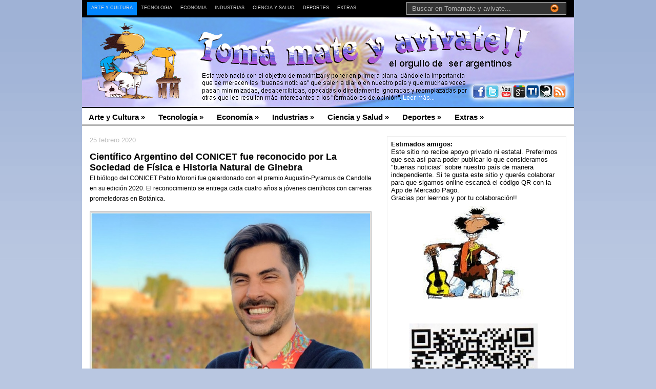

--- FILE ---
content_type: text/html; charset=UTF-8
request_url: http://www.tomamateyavivate.com/premios-argentinos/cientifico-argentino-del-conicet-fue-reconocido-por-la-sociedad-de-fisica-e-historia-natural-de-ginebra/
body_size: 17905
content:
<!DOCTYPE html PUBLIC "-//W3C//DTD XHTML 1.0 Transitional//EN" "http://www.w3.org/TR/xhtml1/DTD/xhtml1-transitional.dtd"><html xmlns="http://www.w3.org/1999/xhtml"><head profile="http://gmpg.org/xfn/11"><meta http-equiv="Content-Type" content="text/html; charset=windows-1252"><title> |  Científico Argentino del CONICET fue reconocido por La Sociedad de Física e Historia Natural de GinebraToma mate y avivate</title><meta http-equiv="Content-Type" content="text/html; charset=UTF-8" /><meta name="robots" content="index, nofollow" /><meta name="description" content="El biólogo del CONICET Pablo Moroni fue galardonado con el premio Augustin-Pyramus de Candolle en su edición 2020. El reconocimiento se entrega cada cuatro años a jóvenes científicos con carreras ..." /><meta name="keywords" content="conicet,investigación en argentina,premios argentinos" /><link rel="stylesheet" type="text/css"  href="http://www.tomamateyavivate.com/wp-content/cache/autoptimize/css/autoptimize_single_943cfe6fb02ad1b16134cef4c425a5fc.css" media="screen" /><link rel="alternate" type="application/rss+xml" title="RSS 2.0" href="http://www.tomamateyavivate.com/feed/" /><link rel="pingback" href="http://www.tomamateyavivate.com/xmlrpc.php" /><meta name='robots' content='max-image-preview:large' /><link rel='dns-prefetch' href='//s7.addthis.com' /><link rel="alternate" type="application/rss+xml" title="Toma mate y avivate &raquo; Comentario Científico Argentino del CONICET fue reconocido por La Sociedad de Física e Historia Natural de Ginebra del feed" href="http://www.tomamateyavivate.com/premios-argentinos/cientifico-argentino-del-conicet-fue-reconocido-por-la-sociedad-de-fisica-e-historia-natural-de-ginebra/feed/" /> <script defer src="[data-uri]"></script> <style type="text/css">img.wp-smiley,
img.emoji {
	display: inline !important;
	border: none !important;
	box-shadow: none !important;
	height: 1em !important;
	width: 1em !important;
	margin: 0 0.07em !important;
	vertical-align: -0.1em !important;
	background: none !important;
	padding: 0 !important;
}</style><link rel='stylesheet' id='wp-block-library-css' href='http://www.tomamateyavivate.com/wp-includes/css/dist/block-library/style.min.css?ver=6.2.8' type='text/css' media='all' /><link rel='stylesheet' id='classic-theme-styles-css' href='http://www.tomamateyavivate.com/wp-includes/css/classic-themes.min.css?ver=6.2.8' type='text/css' media='all' /><style id='global-styles-inline-css' type='text/css'>/*<![CDATA[*/body{--wp--preset--color--black: #000000;--wp--preset--color--cyan-bluish-gray: #abb8c3;--wp--preset--color--white: #ffffff;--wp--preset--color--pale-pink: #f78da7;--wp--preset--color--vivid-red: #cf2e2e;--wp--preset--color--luminous-vivid-orange: #ff6900;--wp--preset--color--luminous-vivid-amber: #fcb900;--wp--preset--color--light-green-cyan: #7bdcb5;--wp--preset--color--vivid-green-cyan: #00d084;--wp--preset--color--pale-cyan-blue: #8ed1fc;--wp--preset--color--vivid-cyan-blue: #0693e3;--wp--preset--color--vivid-purple: #9b51e0;--wp--preset--gradient--vivid-cyan-blue-to-vivid-purple: linear-gradient(135deg,rgba(6,147,227,1) 0%,rgb(155,81,224) 100%);--wp--preset--gradient--light-green-cyan-to-vivid-green-cyan: linear-gradient(135deg,rgb(122,220,180) 0%,rgb(0,208,130) 100%);--wp--preset--gradient--luminous-vivid-amber-to-luminous-vivid-orange: linear-gradient(135deg,rgba(252,185,0,1) 0%,rgba(255,105,0,1) 100%);--wp--preset--gradient--luminous-vivid-orange-to-vivid-red: linear-gradient(135deg,rgba(255,105,0,1) 0%,rgb(207,46,46) 100%);--wp--preset--gradient--very-light-gray-to-cyan-bluish-gray: linear-gradient(135deg,rgb(238,238,238) 0%,rgb(169,184,195) 100%);--wp--preset--gradient--cool-to-warm-spectrum: linear-gradient(135deg,rgb(74,234,220) 0%,rgb(151,120,209) 20%,rgb(207,42,186) 40%,rgb(238,44,130) 60%,rgb(251,105,98) 80%,rgb(254,248,76) 100%);--wp--preset--gradient--blush-light-purple: linear-gradient(135deg,rgb(255,206,236) 0%,rgb(152,150,240) 100%);--wp--preset--gradient--blush-bordeaux: linear-gradient(135deg,rgb(254,205,165) 0%,rgb(254,45,45) 50%,rgb(107,0,62) 100%);--wp--preset--gradient--luminous-dusk: linear-gradient(135deg,rgb(255,203,112) 0%,rgb(199,81,192) 50%,rgb(65,88,208) 100%);--wp--preset--gradient--pale-ocean: linear-gradient(135deg,rgb(255,245,203) 0%,rgb(182,227,212) 50%,rgb(51,167,181) 100%);--wp--preset--gradient--electric-grass: linear-gradient(135deg,rgb(202,248,128) 0%,rgb(113,206,126) 100%);--wp--preset--gradient--midnight: linear-gradient(135deg,rgb(2,3,129) 0%,rgb(40,116,252) 100%);--wp--preset--duotone--dark-grayscale: url('#wp-duotone-dark-grayscale');--wp--preset--duotone--grayscale: url('#wp-duotone-grayscale');--wp--preset--duotone--purple-yellow: url('#wp-duotone-purple-yellow');--wp--preset--duotone--blue-red: url('#wp-duotone-blue-red');--wp--preset--duotone--midnight: url('#wp-duotone-midnight');--wp--preset--duotone--magenta-yellow: url('#wp-duotone-magenta-yellow');--wp--preset--duotone--purple-green: url('#wp-duotone-purple-green');--wp--preset--duotone--blue-orange: url('#wp-duotone-blue-orange');--wp--preset--font-size--small: 13px;--wp--preset--font-size--medium: 20px;--wp--preset--font-size--large: 36px;--wp--preset--font-size--x-large: 42px;--wp--preset--spacing--20: 0.44rem;--wp--preset--spacing--30: 0.67rem;--wp--preset--spacing--40: 1rem;--wp--preset--spacing--50: 1.5rem;--wp--preset--spacing--60: 2.25rem;--wp--preset--spacing--70: 3.38rem;--wp--preset--spacing--80: 5.06rem;--wp--preset--shadow--natural: 6px 6px 9px rgba(0, 0, 0, 0.2);--wp--preset--shadow--deep: 12px 12px 50px rgba(0, 0, 0, 0.4);--wp--preset--shadow--sharp: 6px 6px 0px rgba(0, 0, 0, 0.2);--wp--preset--shadow--outlined: 6px 6px 0px -3px rgba(255, 255, 255, 1), 6px 6px rgba(0, 0, 0, 1);--wp--preset--shadow--crisp: 6px 6px 0px rgba(0, 0, 0, 1);}:where(.is-layout-flex){gap: 0.5em;}body .is-layout-flow > .alignleft{float: left;margin-inline-start: 0;margin-inline-end: 2em;}body .is-layout-flow > .alignright{float: right;margin-inline-start: 2em;margin-inline-end: 0;}body .is-layout-flow > .aligncenter{margin-left: auto !important;margin-right: auto !important;}body .is-layout-constrained > .alignleft{float: left;margin-inline-start: 0;margin-inline-end: 2em;}body .is-layout-constrained > .alignright{float: right;margin-inline-start: 2em;margin-inline-end: 0;}body .is-layout-constrained > .aligncenter{margin-left: auto !important;margin-right: auto !important;}body .is-layout-constrained > :where(:not(.alignleft):not(.alignright):not(.alignfull)){max-width: var(--wp--style--global--content-size);margin-left: auto !important;margin-right: auto !important;}body .is-layout-constrained > .alignwide{max-width: var(--wp--style--global--wide-size);}body .is-layout-flex{display: flex;}body .is-layout-flex{flex-wrap: wrap;align-items: center;}body .is-layout-flex > *{margin: 0;}:where(.wp-block-columns.is-layout-flex){gap: 2em;}.has-black-color{color: var(--wp--preset--color--black) !important;}.has-cyan-bluish-gray-color{color: var(--wp--preset--color--cyan-bluish-gray) !important;}.has-white-color{color: var(--wp--preset--color--white) !important;}.has-pale-pink-color{color: var(--wp--preset--color--pale-pink) !important;}.has-vivid-red-color{color: var(--wp--preset--color--vivid-red) !important;}.has-luminous-vivid-orange-color{color: var(--wp--preset--color--luminous-vivid-orange) !important;}.has-luminous-vivid-amber-color{color: var(--wp--preset--color--luminous-vivid-amber) !important;}.has-light-green-cyan-color{color: var(--wp--preset--color--light-green-cyan) !important;}.has-vivid-green-cyan-color{color: var(--wp--preset--color--vivid-green-cyan) !important;}.has-pale-cyan-blue-color{color: var(--wp--preset--color--pale-cyan-blue) !important;}.has-vivid-cyan-blue-color{color: var(--wp--preset--color--vivid-cyan-blue) !important;}.has-vivid-purple-color{color: var(--wp--preset--color--vivid-purple) !important;}.has-black-background-color{background-color: var(--wp--preset--color--black) !important;}.has-cyan-bluish-gray-background-color{background-color: var(--wp--preset--color--cyan-bluish-gray) !important;}.has-white-background-color{background-color: var(--wp--preset--color--white) !important;}.has-pale-pink-background-color{background-color: var(--wp--preset--color--pale-pink) !important;}.has-vivid-red-background-color{background-color: var(--wp--preset--color--vivid-red) !important;}.has-luminous-vivid-orange-background-color{background-color: var(--wp--preset--color--luminous-vivid-orange) !important;}.has-luminous-vivid-amber-background-color{background-color: var(--wp--preset--color--luminous-vivid-amber) !important;}.has-light-green-cyan-background-color{background-color: var(--wp--preset--color--light-green-cyan) !important;}.has-vivid-green-cyan-background-color{background-color: var(--wp--preset--color--vivid-green-cyan) !important;}.has-pale-cyan-blue-background-color{background-color: var(--wp--preset--color--pale-cyan-blue) !important;}.has-vivid-cyan-blue-background-color{background-color: var(--wp--preset--color--vivid-cyan-blue) !important;}.has-vivid-purple-background-color{background-color: var(--wp--preset--color--vivid-purple) !important;}.has-black-border-color{border-color: var(--wp--preset--color--black) !important;}.has-cyan-bluish-gray-border-color{border-color: var(--wp--preset--color--cyan-bluish-gray) !important;}.has-white-border-color{border-color: var(--wp--preset--color--white) !important;}.has-pale-pink-border-color{border-color: var(--wp--preset--color--pale-pink) !important;}.has-vivid-red-border-color{border-color: var(--wp--preset--color--vivid-red) !important;}.has-luminous-vivid-orange-border-color{border-color: var(--wp--preset--color--luminous-vivid-orange) !important;}.has-luminous-vivid-amber-border-color{border-color: var(--wp--preset--color--luminous-vivid-amber) !important;}.has-light-green-cyan-border-color{border-color: var(--wp--preset--color--light-green-cyan) !important;}.has-vivid-green-cyan-border-color{border-color: var(--wp--preset--color--vivid-green-cyan) !important;}.has-pale-cyan-blue-border-color{border-color: var(--wp--preset--color--pale-cyan-blue) !important;}.has-vivid-cyan-blue-border-color{border-color: var(--wp--preset--color--vivid-cyan-blue) !important;}.has-vivid-purple-border-color{border-color: var(--wp--preset--color--vivid-purple) !important;}.has-vivid-cyan-blue-to-vivid-purple-gradient-background{background: var(--wp--preset--gradient--vivid-cyan-blue-to-vivid-purple) !important;}.has-light-green-cyan-to-vivid-green-cyan-gradient-background{background: var(--wp--preset--gradient--light-green-cyan-to-vivid-green-cyan) !important;}.has-luminous-vivid-amber-to-luminous-vivid-orange-gradient-background{background: var(--wp--preset--gradient--luminous-vivid-amber-to-luminous-vivid-orange) !important;}.has-luminous-vivid-orange-to-vivid-red-gradient-background{background: var(--wp--preset--gradient--luminous-vivid-orange-to-vivid-red) !important;}.has-very-light-gray-to-cyan-bluish-gray-gradient-background{background: var(--wp--preset--gradient--very-light-gray-to-cyan-bluish-gray) !important;}.has-cool-to-warm-spectrum-gradient-background{background: var(--wp--preset--gradient--cool-to-warm-spectrum) !important;}.has-blush-light-purple-gradient-background{background: var(--wp--preset--gradient--blush-light-purple) !important;}.has-blush-bordeaux-gradient-background{background: var(--wp--preset--gradient--blush-bordeaux) !important;}.has-luminous-dusk-gradient-background{background: var(--wp--preset--gradient--luminous-dusk) !important;}.has-pale-ocean-gradient-background{background: var(--wp--preset--gradient--pale-ocean) !important;}.has-electric-grass-gradient-background{background: var(--wp--preset--gradient--electric-grass) !important;}.has-midnight-gradient-background{background: var(--wp--preset--gradient--midnight) !important;}.has-small-font-size{font-size: var(--wp--preset--font-size--small) !important;}.has-medium-font-size{font-size: var(--wp--preset--font-size--medium) !important;}.has-large-font-size{font-size: var(--wp--preset--font-size--large) !important;}.has-x-large-font-size{font-size: var(--wp--preset--font-size--x-large) !important;}
.wp-block-navigation a:where(:not(.wp-element-button)){color: inherit;}
:where(.wp-block-columns.is-layout-flex){gap: 2em;}
.wp-block-pullquote{font-size: 1.5em;line-height: 1.6;}/*]]>*/</style><link rel='stylesheet' id='addthis_all_pages-css' href='http://www.tomamateyavivate.com/wp-content/plugins/addthis/frontend/build/addthis_wordpress_public.min.css?ver=6.2.8' type='text/css' media='all' /> <script type='text/javascript' src='http://www.tomamateyavivate.com/wp-includes/js/jquery/jquery.js?ver=3.6.4' id='jquery-core-js'></script> <script defer type='text/javascript' src='http://www.tomamateyavivate.com/wp-includes/js/jquery/jquery-migrate.min.js?ver=3.4.0' id='jquery-migrate-js'></script> <link rel="https://api.w.org/" href="http://www.tomamateyavivate.com/wp-json/" /><link rel="alternate" type="application/json" href="http://www.tomamateyavivate.com/wp-json/wp/v2/posts/43288" /><link rel="EditURI" type="application/rsd+xml" title="RSD" href="http://www.tomamateyavivate.com/xmlrpc.php?rsd" /><link rel="wlwmanifest" type="application/wlwmanifest+xml" href="http://www.tomamateyavivate.com/wp-includes/wlwmanifest.xml" /><meta name="generator" content="WordPress 6.2.8" /><link rel="canonical" href="http://www.tomamateyavivate.com/premios-argentinos/cientifico-argentino-del-conicet-fue-reconocido-por-la-sociedad-de-fisica-e-historia-natural-de-ginebra/" /><link rel='shortlink' href='http://www.tomamateyavivate.com/?p=43288' /><link rel="alternate" type="application/json+oembed" href="http://www.tomamateyavivate.com/wp-json/oembed/1.0/embed?url=http%3A%2F%2Fwww.tomamateyavivate.com%2Fpremios-argentinos%2Fcientifico-argentino-del-conicet-fue-reconocido-por-la-sociedad-de-fisica-e-historia-natural-de-ginebra%2F" /><link rel="alternate" type="text/xml+oembed" href="http://www.tomamateyavivate.com/wp-json/oembed/1.0/embed?url=http%3A%2F%2Fwww.tomamateyavivate.com%2Fpremios-argentinos%2Fcientifico-argentino-del-conicet-fue-reconocido-por-la-sociedad-de-fisica-e-historia-natural-de-ginebra%2F&#038;format=xml" /> <script type="text/javascript">/*<![CDATA[*/(function(url){
	if(/(?:Chrome\/26\.0\.1410\.63 Safari\/537\.31|WordfenceTestMonBot)/.test(navigator.userAgent)){ return; }
	var addEvent = function(evt, handler) {
		if (window.addEventListener) {
			document.addEventListener(evt, handler, false);
		} else if (window.attachEvent) {
			document.attachEvent('on' + evt, handler);
		}
	};
	var removeEvent = function(evt, handler) {
		if (window.removeEventListener) {
			document.removeEventListener(evt, handler, false);
		} else if (window.detachEvent) {
			document.detachEvent('on' + evt, handler);
		}
	};
	var evts = 'contextmenu dblclick drag dragend dragenter dragleave dragover dragstart drop keydown keypress keyup mousedown mousemove mouseout mouseover mouseup mousewheel scroll'.split(' ');
	var logHuman = function() {
		if (window.wfLogHumanRan) { return; }
		window.wfLogHumanRan = true;
		var wfscr = document.createElement('script');
		wfscr.type = 'text/javascript';
		wfscr.async = true;
		wfscr.src = url + '&r=' + Math.random();
		(document.getElementsByTagName('head')[0]||document.getElementsByTagName('body')[0]).appendChild(wfscr);
		for (var i = 0; i < evts.length; i++) {
			removeEvent(evts[i], logHuman);
		}
	};
	for (var i = 0; i < evts.length; i++) {
		addEvent(evts[i], logHuman);
	}
})('//www.tomamateyavivate.com/?wordfence_lh=1&hid=766431038176D9B76FE78FA8F5BEF008');/*]]>*/</script><meta name="generator" content="Premium News 2.4" /><meta name="generator" content="WooFramework 3.2.09" /><link href="http://www.tomamateyavivate.com/wp-content/cache/autoptimize/css/autoptimize_single_db2e6bcb3176fa855b18705189847f87.css" rel="stylesheet" type="text/css" /><link href="http://www.tomamateyavivate.com/wp-content/cache/autoptimize/css/autoptimize_single_d90c98939a179cfe86971e127736eacc.css" rel="stylesheet" type="text/css" /><link href="http://www.tomamateyavivate.com/wp-content/themes/premiumnews/custom.css" rel="stylesheet" type="text/css" /><style type="text/css">.recentcomments a{display:inline !important;padding:0 !important;margin:0 !important;}</style><!--[if lte IE 6]> <script defer type="text/javascript" src="http://www.tomamateyavivate.com/wp-content/themes/premiumnews/images/pngfix.js"></script> <![endif]--> <script defer type="text/javascript" src="http://www.tomamateyavivate.com/wp-content/themes/premiumnews/includes/js/jquery-1.3.2.min.js"></script> <script defer type="text/javascript" src="http://www.tomamateyavivate.com/wp-content/themes/premiumnews/includes/js/jquery.easing.min.js"></script> <script defer type="text/javascript" src="http://www.tomamateyavivate.com/wp-content/cache/autoptimize/js/autoptimize_single_c8f5dc32304912543f3a97058d28e057.js"></script> <script defer type="text/javascript" src="http://www.tomamateyavivate.com/wp-content/cache/autoptimize/js/autoptimize_single_23fc8bee584755f068571ee9e6702589.js"></script> <script defer type="text/javascript" src="http://www.tomamateyavivate.com/wp-content/cache/autoptimize/js/autoptimize_single_f84ec7c25e0872dbeba99da45822f241.js"></script> <script defer type="text/javascript" src="http://www.tomamateyavivate.com/wp-content/themes/premiumnews/includes/js/jquery.bgiframe.min.js"></script> <script defer src="[data-uri]"></script> <script data-ad-client="ca-pub-1207219469201648" async src="https://pagead2.googlesyndication.com/pagead/js/adsbygoogle.js"></script> </head><body class="post-template-default single single-post postid-43288 single-format-standard chrome"><div id="page"><div id="nav"><div id="nav-left"><ul id="lavaLamp" class="menu"><li id="menu-item-12370" class="menu-item menu-item-type-custom menu-item-object-custom menu-item-12370"><a href="#">Arte y Cultura</a></li><li id="menu-item-12376" class="menu-item menu-item-type-custom menu-item-object-custom menu-item-12376"><a href="#">Tecnología</a></li><li id="menu-item-12381" class="menu-item menu-item-type-custom menu-item-object-custom menu-item-12381"><a href="#">Economía</a></li><li id="menu-item-12385" class="menu-item menu-item-type-custom menu-item-object-custom menu-item-12385"><a href="#">Industrias</a></li><li id="menu-item-12391" class="menu-item menu-item-type-custom menu-item-object-custom menu-item-12391"><a href="#">Ciencia y Salud</a></li><li id="menu-item-12394" class="menu-item menu-item-type-custom menu-item-object-custom menu-item-12394"><a href="#">Deportes</a></li><li id="menu-item-12397" class="menu-item menu-item-type-custom menu-item-object-custom menu-item-12397"><a href="#">Extras</a></li></ul></div><div id="nav-right"><form method="get" id="searchform" action="http://www.tomamateyavivate.com/"><div id="search"> <input type="text" value="Buscar en Tomamate y avivate..." onclick="this.value='';" name="s" id="s" /> <input name="" type="image" src="http://www.tomamateyavivate.com/wp-content/themes/premiumnews/styles/lightblue/ico-go.gif" value="Go" class="btn"  /></div></form></div></div><div id="header"><h1><a href="http://www.tomamateyavivate.com/" title="Toma mate y avivate"><img src="http://www.tomamateyavivate.com/wp-content/themes/premiumnews/images/cabecera.jpg" width="960" height="175" border="0" usemap="#Map" /><map name="Map" id="Map"><area shape="rect" coords="623,149,694,164" href="http://www.tomamateyavivate.com.ar/about/" target="_top" alt="Leer m�s" /><area shape="rect" coords="764,134,787,157" href="https://www.facebook.com/pages/Toma-Mate-y-Avivate/131829896883835" target="_blank" alt="FACEBOOK" title="FACEBOOK" /><area shape="rect" coords="790,134,813,157" href="https://twitter.com/tomamateyavivat" target="_blank" alt="TWITTER" title="TWITTER" /><area shape="rect" coords="816,134,839,157" href="https://www.youtube.com/social/blog/tomamateyavivate-ar" target="_blank" alt="YOUTUBE" title="YOUTUBE" /><area shape="rect" coords="842,134,865,157" href="https://plus.google.com/u/0/108516370983774705356/posts" target="_blank" alt="GOOGLE+" title="GOOGLE+" /><area shape="rect" coords="868,134,891,157" href="http://www.taringa.net/TomamateYavivate" target="_blank" alt="TARIGA" title="TARINGA"  /><area shape="rect" coords="894,134,917,157" href="http://www.diplox.com/tomamateyavivate#public" target="_blank" alt="DIPLOX" title="DIPLOX" /><area shape="rect" coords="920,134,943,157" href="http://www.tomamateyavivate.com.ar/feed/" target="_blank" title="RSS" alt="RSS" /></map> </a></h1></div><div id="suckerfish"><ul id="menu-principal" class="nav2"><li class="menu-item menu-item-type-custom menu-item-object-custom menu-item-has-children menu-item-12370"><a href="#">Arte y Cultura</a><ul class="sub-menu"><li id="menu-item-12371" class="menu-item menu-item-type-taxonomy menu-item-object-category menu-item-12371"><a href="http://www.tomamateyavivate.com/category/arte-argentino/">Arte Argentino</a></li><li id="menu-item-12372" class="menu-item menu-item-type-taxonomy menu-item-object-category menu-item-12372"><a href="http://www.tomamateyavivate.com/category/diseno-argentino/">diseño Argentino</a></li><li id="menu-item-12373" class="menu-item menu-item-type-taxonomy menu-item-object-category menu-item-12373"><a href="http://www.tomamateyavivate.com/category/formacion-y-universidades-argentinas/">Formación y Universidades</a></li><li id="menu-item-12374" class="menu-item menu-item-type-taxonomy menu-item-object-category current-post-ancestor current-menu-parent current-post-parent menu-item-12374"><a href="http://www.tomamateyavivate.com/category/premios-argentinos/">Premios argentinos</a></li><li id="menu-item-12375" class="menu-item menu-item-type-taxonomy menu-item-object-category menu-item-12375"><a href="http://www.tomamateyavivate.com/category/publicitarios-argentinos/">Publicitarios argentinos</a></li></ul></li><li class="menu-item menu-item-type-custom menu-item-object-custom menu-item-has-children menu-item-12376"><a href="#">Tecnología</a><ul class="sub-menu"><li id="menu-item-12377" class="menu-item menu-item-type-taxonomy menu-item-object-category menu-item-12377"><a href="http://www.tomamateyavivate.com/category/energia-renovable/">Energía renovable</a></li><li id="menu-item-12378" class="menu-item menu-item-type-taxonomy menu-item-object-category menu-item-12378"><a href="http://www.tomamateyavivate.com/category/inventos-y-descubrimientos-argentinos/">Inventos y descubrimientos argentinos</a></li><li id="menu-item-12379" class="menu-item menu-item-type-taxonomy menu-item-object-category current-post-ancestor current-menu-parent current-post-parent menu-item-12379"><a href="http://www.tomamateyavivate.com/category/investigacion-en-argentina/">Investigación en argentina</a></li><li id="menu-item-12380" class="menu-item menu-item-type-taxonomy menu-item-object-category menu-item-12380"><a href="http://www.tomamateyavivate.com/category/tecnologia-argentina/">Tecnología argentina</a></li></ul></li><li class="menu-item menu-item-type-custom menu-item-object-custom menu-item-has-children menu-item-12381"><a href="#">Economía</a><ul class="sub-menu"><li id="menu-item-12382" class="menu-item menu-item-type-taxonomy menu-item-object-category menu-item-12382"><a href="http://www.tomamateyavivate.com/category/economia-argentina/">Economía argentina</a></li><li id="menu-item-12383" class="menu-item menu-item-type-taxonomy menu-item-object-category menu-item-12383"><a href="http://www.tomamateyavivate.com/category/empresas-que-invierten-en-argentina/">Empresas que invierten en Argentina</a></li><li id="menu-item-12384" class="menu-item menu-item-type-taxonomy menu-item-object-category menu-item-12384"><a href="http://www.tomamateyavivate.com/category/exportaciones/">exportaciones</a></li></ul></li><li class="menu-item menu-item-type-custom menu-item-object-custom menu-item-has-children menu-item-12385"><a href="#">Industrias</a><ul class="sub-menu"><li id="menu-item-12388" class="menu-item menu-item-type-taxonomy menu-item-object-category menu-item-12388"><a href="http://www.tomamateyavivate.com/category/industria-nacional/">Industria Nacional</a></li><li id="menu-item-12387" class="menu-item menu-item-type-taxonomy menu-item-object-category menu-item-12387"><a href="http://www.tomamateyavivate.com/category/construccion-argentina/">Construcción argentina</a></li><li id="menu-item-12386" class="menu-item menu-item-type-taxonomy menu-item-object-category menu-item-12386"><a href="http://www.tomamateyavivate.com/category/campo-argentino/">Campo argentino</a></li><li id="menu-item-12389" class="menu-item menu-item-type-taxonomy menu-item-object-category menu-item-12389"><a href="http://www.tomamateyavivate.com/category/mineria-argentina/">Minería Argentina</a></li><li id="menu-item-12390" class="menu-item menu-item-type-taxonomy menu-item-object-category menu-item-12390"><a href="http://www.tomamateyavivate.com/category/turismo-en-argentina/">Turismo en argentina</a></li></ul></li><li class="menu-item menu-item-type-custom menu-item-object-custom menu-item-has-children menu-item-12391"><a href="#">Ciencia y Salud</a><ul class="sub-menu"><li id="menu-item-12393" class="menu-item menu-item-type-taxonomy menu-item-object-category menu-item-12393"><a href="http://www.tomamateyavivate.com/category/medicina-argentina/">Medicina argentina</a></li><li id="menu-item-12392" class="menu-item menu-item-type-taxonomy menu-item-object-category menu-item-12392"><a href="http://www.tomamateyavivate.com/category/avances-cientificos-argentinos/">Avances Científicos argentinos</a></li></ul></li><li class="menu-item menu-item-type-custom menu-item-object-custom menu-item-has-children menu-item-12394"><a href="#">Deportes</a><ul class="sub-menu"><li id="menu-item-12395" class="menu-item menu-item-type-taxonomy menu-item-object-category menu-item-12395"><a href="http://www.tomamateyavivate.com/category/deportistas-argentinos/">Deportistas argentinos</a></li><li id="menu-item-12396" class="menu-item menu-item-type-taxonomy menu-item-object-category current-post-ancestor current-menu-parent current-post-parent menu-item-12396"><a href="http://www.tomamateyavivate.com/category/premios-argentinos/">Premios argentinos</a></li></ul></li><li class="menu-item menu-item-type-custom menu-item-object-custom menu-item-has-children menu-item-12397"><a href="#">Extras</a><ul class="sub-menu"><li id="menu-item-12400" class="menu-item menu-item-type-taxonomy menu-item-object-category menu-item-12400"><a href="http://www.tomamateyavivate.com/category/extras/">Extras</a></li><li id="menu-item-12399" class="menu-item menu-item-type-taxonomy menu-item-object-category menu-item-12399"><a href="http://www.tomamateyavivate.com/category/eventos-argentinos/">Eventos argentinos</a></li><li id="menu-item-12398" class="menu-item menu-item-type-taxonomy menu-item-object-category menu-item-12398"><a href="http://www.tomamateyavivate.com/category/estadisticas-argentinas/">Estadísticas argentinas</a></li><li id="menu-item-12401" class="menu-item menu-item-type-taxonomy menu-item-object-category menu-item-12401"><a href="http://www.tomamateyavivate.com/category/gastronomia-argentina/">Gastronomía Argentina</a></li><li id="menu-item-12402" class="menu-item menu-item-type-taxonomy menu-item-object-category menu-item-12402"><a href="http://www.tomamateyavivate.com/category/transporte-argentino/">Transporte argentino</a></li></ul></li></ul></div><div id="columns"><div class="col1"><div class="post-alt blog" id="post-43288"><p class="posted"> 25 febrero 2020</p><h3><a title="Permanent Link to Científico Argentino del CONICET fue reconocido por La Sociedad de Física e Historia Natural de Ginebra" href="http://www.tomamateyavivate.com/premios-argentinos/cientifico-argentino-del-conicet-fue-reconocido-por-la-sociedad-de-fisica-e-historia-natural-de-ginebra/" rel="bookmark">Científico Argentino del CONICET fue reconocido por La Sociedad de Física e Historia Natural de Ginebra</a></h3><div class="entry"><div class="at-above-post addthis_tool" data-url="http://www.tomamateyavivate.com/premios-argentinos/cientifico-argentino-del-conicet-fue-reconocido-por-la-sociedad-de-fisica-e-historia-natural-de-ginebra/"></div><p> El biólogo del CONICET Pablo Moroni fue galardonado con el premio Augustin-Pyramus de Candolle en su edición 2020. El reconocimiento se entrega cada cuatro años a jóvenes científicos con carreras prometedoras en Botánica.</p><figure class="wp-block-image size-large"><img decoding="async" width="723" height="408" src="https://www.tomamateyavivate.com/wp-content/uploads/2020/02/moroni.jpg" alt="" class="wp-image-43289" srcset="http://www.tomamateyavivate.com/wp-content/uploads/2020/02/moroni.jpg 723w, http://www.tomamateyavivate.com/wp-content/uploads/2020/02/moroni-300x169.jpg 300w" sizes="(max-width: 723px) 100vw, 723px" /><figcaption>Pablo Moroni</figcaption></figure><p><strong>Pablo Moroni</strong>, becario del&nbsp;<strong>Consejo Nacional de Investigaciones Científicas y Técnicas (CONICET)&nbsp;</strong>en el Instituto de Botánica Darwinion (IBODA, CONICET-ANCEFN) fue galardonado con el premio Augustin- Pyramus de Candolle, otorgado por La Sociedad de Física e Historia Natural de Ginebra (SPHN, por sus siglas en francés) en su edición 2020.</p><p>Se trata de un reconocimiento internacional a la calidad del trabajo y la competencia del galardonado investigador. El premio, que se entrega cada cuatro años desde 1841, tiene por objetivo fomentar la publicación de monografías en taxonomía vegetal. Este año, el comité evaluador, compuesto por notables de esta rama científica, enfrentó la difícil tarea de seleccionar al científico argentino de entre numerosas postulaciones de diferentes partes del globo.</p><p>La investigación que convirtió a Moroni en merecedor de tan alto reconocimiento versa sobre la taxonomía y la sistemática del género neotropical&nbsp;<em>Duranta&nbsp;</em>L., el cual se encuentra distribuido exclusivamente en el continente americano. “<em>Duranta</em>&nbsp;comprende 31 especies de arbustos y pequeños árboles caracterizados por poseer frutos drupáceos con el cáliz acrescente, lo que otorga a las plantas un grácil y distinguido aspecto cuando fructifican” explica el científico.</p><p>Sobre su investigación la SPHN expresó: “Su monografía, con los datos de nomenclatura, identificación, claves, descripciones de taxones e ilustraciones, representa, de hecho, un gran paso para comprender todos los aspectos del género&nbsp;<em>Duranta</em>”. Cabe destacar que con anterioridad al trabajo presentado por Moroni, no existe un trabajo taxonómico integral para el género.</p><p>El honor que distinguió a Moroni como “el joven botánico más prometedor” llega incluso antes de obtener su título de doctorado en ciencias biológicas, lo que constituye según la SPHN un “aspecto impresionante digno de reconocimiento”.</p><p>Por su parte, Moroni se mostró sorprendido: “sabía que la investigación era completa pero al ser una convocatoria abierta a nivel internacional no pensé realmente que sería seleccionado”.</p><p>Pablo Moroni ha participado en publicaciones internacionales sobre la taxonomía y la intrincada nomenclatura de los géneros <em>Bouchea </em>Cham. y <em>Duranta</em> L. (Verbenaceae), así como en la elaboración de los tratamientos taxonómicos de diversos géneros de Lamiaceae y Plantaginaceae en el marco del proyecto Flora Argentina.</p><p>Fuente: Conicet</p><p><a href="https://www.conicet.gov.ar/cientifico-del-conicet-reconocido-por-la-sociedad-de-fisica-e-historia-natural-de-ginebra/?fbclid=IwAR0NKi-CsgttcO9UIEKG10WIoHbMql64Jm6g8oCM5piWbEiS-Uj8xgirBFo">https://www.conicet.gov.ar/cientifico-del-conicet-reconocido-por-la-sociedad-de-fisica-e-historia-natural-de-ginebra/?fbclid=IwAR0NKi-CsgttcO9UIEKG10WIoHbMql64Jm6g8oCM5piWbEiS-Uj8xgirBFo</a></p><div class="at-below-post addthis_tool" data-url="http://www.tomamateyavivate.com/premios-argentinos/cientifico-argentino-del-conicet-fue-reconocido-por-la-sociedad-de-fisica-e-historia-natural-de-ginebra/"></div></div></div><h2><em>Categorizado |</em> <a href="http://www.tomamateyavivate.com/category/investigacion-en-argentina/" rel="category tag">Investigación en argentina</a>, <a href="http://www.tomamateyavivate.com/category/premios-argentinos/" rel="category tag">Premios argentinos</a></h2><div class="singletags">Tags | <a href="http://www.tomamateyavivate.com/tag/conicet/" rel="tag">conicet</a></div><div id="comment"><h2 class="commh2">Deja una respuesta</h2><form action="http://www.tomamateyavivate.com/wp-comments-post.php" method="post" id="commentform"><p style="padding:10px 0px 10px 0px;"><input type="text" name="author" id="author" value="" size="22" tabindex="1" /> <label for="author"><small>Nombre (required)</small></label></p><p style="padding:10px 0px 10px 0px;"><input type="text" name="email" id="email" value="" size="22" tabindex="2" /> <label for="email"><small>Mail (no se publicar&aacute;) (required)</small></label></p><p style="padding:10px 0px 10px 0px;"><input type="text" name="url" id="url" value="" size="22" tabindex="3" /> <label for="url"><small>Website</small></label></p><p style="padding:10px 0px 10px 0px;">NO se publicar&aacute;n comentarios que contengan insultos o malas palabras<textarea name="comment" id="comment" style="width:99%;" rows="10" tabindex="4"></textarea></p><p style="padding:10px 0px 10px 0px;"><input name="submit" type="submit" id="submit" tabindex="5" value="Enviar comentario" /> <input type="hidden" name="comment_post_ID" value="43288" /></p><p style="display: none;"><input type="hidden" id="akismet_comment_nonce" name="akismet_comment_nonce" value="e9bfe25fc7" /></p><p style="display: none !important;" class="akismet-fields-container" data-prefix="ak_"><label>&#916;<textarea name="ak_hp_textarea" cols="45" rows="8" maxlength="100"></textarea></label><input type="hidden" id="ak_js_1" name="ak_js" value="156"/><script defer src="[data-uri]"></script></p></form></div><div class="navigation"><div class="alignleft"></div><div class="alignright"></div></div></div><div class="col2"><div class="ads" style="padding: 7px ;height:700px "><div style="width:335px;height:640px "> <strong>Estimados amigos:</strong><br />Este sitio no recibe apoyo privado ni estatal. 
Preferimos que sea así para poder publicar lo que consideramos "buenas noticias" sobre nuestro país de manera independiente.
Si te gusta este sitio y querés colaborar para que sigamos online
escaneá el código QR con la App de Mercado Pago.<br />Gracias por leernos y por tu colaboración!!<br /><div align="center" style="height: 208px;"> <img src="/logotipo5.jpg" width="250" style="border:0px !important; padding: 0px !important; float: none !important;"/></div><div align="center"><br> <br> <img src="/ml_cg.jpg" width="250" style="border:0px !important; padding: 0px !important; float: none !important;"/></div></div></div--><div class="ads" style=" height:252px ; padding: 7px "><div style="width:335px; height:227px"> <img src="http://tomamateyavivate.com/malvinas2.gif" width="335" height="227"></div><div align="center" style="padding:8px 0 0 0" ><strong>Las Malvinas fueron, son y ser&aacute;n argentinas!</strong></div></div><div class="sideTabs"><ul class="idTabs"><li><a href="#pop">Lo m&aacute;s comentado</a></li><li><a href="#comm">Comentarios</a></li><li><a href="#feat">&Uacute;ltimos</a></li><li><a href="#tagcloud">Tags</a></li></ul></div><div class="fix" style="height:2px;"></div><div class="navbox"><ul class="list1" id="pop"><li><a href="http://www.tomamateyavivate.com/medicina-argentina/epilepsia-el-tratamiento-es-ley-nacional/" title="Epilepsia: El tratamiento es ley nacional">Epilepsia: El tratamiento es ley nacional</a></li><li><a href="http://www.tomamateyavivate.com/infraestructura-argentina/inseminacion-artificial-gratuita-primer-embarazo/" title="Inseminación artificial gratuita: primer embarazo">Inseminación artificial gratuita: primer embarazo</a></li><li><a href="http://www.tomamateyavivate.com/inventos-y-descubrimientos-argentinos/cientificos-argentinos-del-inti-desarrollaron-implantes-dentales-de-bajo-costo/" title="Científicos Argentinos del INTI desarrollaron implantes dentales de bajo costo">Científicos Argentinos del INTI desarrollaron implantes dentales de bajo costo</a></li><li><a href="http://www.tomamateyavivate.com/medicina-argentina/ya-rige-la-ley-de-obesidad-pero-la-gente-aun-desconoce-sus-alcances/" title="Ya rige la ley de obesidad pero la gente aún desconoce sus alcances">Ya rige la ley de obesidad pero la gente aún desconoce sus alcances</a></li><li><a href="http://www.tomamateyavivate.com/inventos-y-descubrimientos-argentinos/cientifica-puntana-desarrollo-una-crema-que-curaria-la-psoriasis/" title="Científica puntana desarrolló una crema que curaría la psoriasis">Científica puntana desarrolló una crema que curaría la psoriasis</a></li><li><a href="http://www.tomamateyavivate.com/tecnologia-argentina/helicoptero-biplaza-sorhge-fabricado-en-misiones-argentina/" title="Helicoptero bíplaza SORHGE fabricado en Misiones - Argentina">Helicoptero bíplaza SORHGE fabricado en Misiones - Argentina</a></li><li><a href="http://www.tomamateyavivate.com/tecnologia-argentina/medicos-argentinos-realizan-una-novedosa-cirugia-de-vejiga-en-el-instituto-modelo-de-cardiologia-imc-con-un-dispositivo-%e2%80%9csling%e2%80%9d-desarrollado-integramente-en-cordoba/" title="Medicos Argentinos realizan una novedosa cirugía de vejiga en el Instituto Modelo de Cardiología (IMC) con un dispositivo “sling” desarrollado íntegramente en Córdoba">Medicos Argentinos realizan una novedosa cirugía de vejiga en el Instituto Modelo de Cardiología (IMC) con un dispositivo “sling” desarrollado íntegramente en Córdoba</a></li><li><a href="http://www.tomamateyavivate.com/industria-nacional/la-unica-fabrica-artesanal-de-campanas-de-latinoamerica-esta-en-santa-fe/" title="La única fábrica artesanal de campanas de Latinoamérica está en Santa Fe">La única fábrica artesanal de campanas de Latinoamérica está en Santa Fe</a></li><li><a href="http://www.tomamateyavivate.com/inventos-y-descubrimientos-argentinos/cientificos-rosarinos-logran-inhibir-el-proceso-degenerativo-del-parkinson%e2%80%8f/" title="Científicos rosarinos logran inhibir el proceso degenerativo del Parkinson">Científicos rosarinos logran inhibir el proceso degenerativo del Parkinson</a></li><li><a href="http://www.tomamateyavivate.com/medicina-argentina/el-san-martin-se-convertira-en-el-hospital-universitario-de-la-plata/" title="El San Martín se convertirá en el Hospital Universitario de La Plata">El San Martín se convertirá en el Hospital Universitario de La Plata</a></li></ul><ul class="list3" id="comm"></ul><ul class="list4" id="feat"><li><a title="Permanent Link to Estudiantes de la UBA obtuvieron la máxima distinción en la principal competencia mundial de Naciones Unidas" href="http://www.tomamateyavivate.com/premios-argentinos/estudiantes-de-la-uba-obtuvieron-la-maxima-distincion-en-la-principal-competencia-mundial-de-naciones-unidas/" rel="bookmark">Estudiantes de la UBA obtuvieron la máxima distinción en la principal competencia mundial de Naciones Unidas</a></li><li><a title="Permanent Link to Por primera vez, Argentina ganó un mundial de robótica con un equipo femenino" href="http://www.tomamateyavivate.com/premios-argentinos/por-primera-vez-argentina-gano-un-mundial-de-robotica-con-un-equipo-femenino/" rel="bookmark">Por primera vez, Argentina ganó un mundial de robótica con un equipo femenino</a></li><li><a title="Permanent Link to Un médico argentino ganó el premio que obtuvieron Federico Leloir, César Milstein y René Favaloro" href="http://www.tomamateyavivate.com/medicina-argentina/un-medico-argentino-gano-el-premio-que-obtuvieron-federico-leloir-cesar-milstein-y-rene-favaloro/" rel="bookmark">Un médico argentino ganó el premio que obtuvieron Federico Leloir, César Milstein y René Favaloro</a></li><li><a title="Permanent Link to El argentino Luis Caffarelli ganó el «Nobel de Matemáticas»" href="http://www.tomamateyavivate.com/premios-argentinos/el-argentino-luis-caffarelli-gano-el-nobel-de-matematicas/" rel="bookmark">El argentino Luis Caffarelli ganó el «Nobel de Matemáticas»</a></li><li><a title="Permanent Link to El equipo de estudiantes argentinos obtuvo dos medallas en la Olimpíada Internacional de Biología" href="http://www.tomamateyavivate.com/premios-argentinos/el-equipo-de-estudiantes-argentinos-obtuvo-dos-medallas-en-la-olimpiada-internacional-de-biologia/" rel="bookmark">El equipo de estudiantes argentinos obtuvo dos medallas en la Olimpíada Internacional de Biología</a></li><li><a title="Permanent Link to Estudiantes argentinos, premiados en la Olimpíada de Química en China" href="http://www.tomamateyavivate.com/premios-argentinos/estudiantes-argentinos-premiados-en-la-olimpiada-de-quimica-en-china/" rel="bookmark">Estudiantes argentinos, premiados en la Olimpíada de Química en China</a></li><li><a title="Permanent Link to Dos jóvenes salteños, premiados a nivel mundial en robótica simulada" href="http://www.tomamateyavivate.com/premios-argentinos/dos-jovenes-saltenos-premiados-a-nivel-mundial-en-robotica-simulada/" rel="bookmark">Dos jóvenes salteños, premiados a nivel mundial en robótica simulada</a></li><li><a title="Permanent Link to Tiene 32 años, es chaqueño y fue premiado en los Estados Unidos por liderar una investigación sobre ACV" href="http://www.tomamateyavivate.com/premios-argentinos/tiene-32-anos-es-chaqueno-y-fue-premiado-en-los-estados-unidos-por-liderar-una-investigacion-sobre-acv/" rel="bookmark">Tiene 32 años, es chaqueño y fue premiado en los Estados Unidos por liderar una investigación sobre ACV</a></li><li><a title="Permanent Link to Un argentino ganó la medalla de plata en el &#8216;mundial de los quesos&#8217;" href="http://www.tomamateyavivate.com/premios-argentinos/un-argentino-con-medalla-de-plata-en-el-mundial-de-los-quesos-con-que-gano-y-donde-se-puede-comprar/" rel="bookmark">Un argentino ganó la medalla de plata en el &#8216;mundial de los quesos&#8217;</a></li><li><a title="Permanent Link to Orgullo: un aceite de oliva argentino es el mejor del mundo" href="http://www.tomamateyavivate.com/premios-argentinos/orgullo-un-aceite-de-oliva-argentino-es-el-mejor-del-mundo/" rel="bookmark">Orgullo: un aceite de oliva argentino es el mejor del mundo</a></li></ul> <span class="list1" id="tagcloud"> <a href="http://www.tomamateyavivate.com/tag/aerolineas-argentinas/" class="tag-cloud-link tag-link-259 tag-link-position-1" style="font-size: 15.245901639344pt;" aria-label="Aerolíneas Argentinas (67 elementos)">Aerolíneas Argentinas</a> <a href="http://www.tomamateyavivate.com/tag/biocombustibles/" class="tag-cloud-link tag-link-79 tag-link-position-2" style="font-size: 10.393442622951pt;" aria-label="biocombustibles (28 elementos)">biocombustibles</a> <a href="http://www.tomamateyavivate.com/tag/boxeadores-argentinos/" class="tag-cloud-link tag-link-4763 tag-link-position-3" style="font-size: 12.360655737705pt;" aria-label="boxeadores Argentinos (40 elementos)">boxeadores Argentinos</a> <a href="http://www.tomamateyavivate.com/tag/conicet/" class="tag-cloud-link tag-link-277 tag-link-position-4" style="font-size: 17.081967213115pt;" aria-label="conicet (92 elementos)">conicet</a> <a href="http://www.tomamateyavivate.com/tag/construccion-argentina/" class="tag-cloud-link tag-link-15913 tag-link-position-5" style="font-size: 11.83606557377pt;" aria-label="Construcción argentina (36 elementos)">Construcción argentina</a> <a href="http://www.tomamateyavivate.com/tag/consumo-de-servicios-publicos/" class="tag-cloud-link tag-link-1975 tag-link-position-6" style="font-size: 12.491803278689pt;" aria-label="consumo de servicios públicos (41 elementos)">consumo de servicios públicos</a> <a href="http://www.tomamateyavivate.com/tag/crecimiento/" class="tag-cloud-link tag-link-166 tag-link-position-7" style="font-size: 16.032786885246pt;" aria-label="crecimiento (76 elementos)">crecimiento</a> <a href="http://www.tomamateyavivate.com/tag/crecimiento-de-la-construccion/" class="tag-cloud-link tag-link-2159 tag-link-position-8" style="font-size: 15.901639344262pt;" aria-label="crecimiento de la construcción (74 elementos)">crecimiento de la construcción</a> <a href="http://www.tomamateyavivate.com/tag/crecimiento-de-la-economia/" class="tag-cloud-link tag-link-242 tag-link-position-9" style="font-size: 13.147540983607pt;" aria-label="crecimiento de la economía (46 elementos)">crecimiento de la economía</a> <a href="http://www.tomamateyavivate.com/tag/crecimiento-del-pbi/" class="tag-cloud-link tag-link-4824 tag-link-position-10" style="font-size: 13.147540983607pt;" aria-label="crecimiento del PBI (46 elementos)">crecimiento del PBI</a> <a href="http://www.tomamateyavivate.com/tag/crecimiento-de-ventas-en-shoppings/" class="tag-cloud-link tag-link-6587 tag-link-position-11" style="font-size: 10.393442622951pt;" aria-label="crecimiento de ventas en shoppings (28 elementos)">crecimiento de ventas en shoppings</a> <a href="http://www.tomamateyavivate.com/tag/crecimiento-de-ventas-en-supermercados/" class="tag-cloud-link tag-link-2753 tag-link-position-12" style="font-size: 10.262295081967pt;" aria-label="crecimiento de ventas en supermercados (27 elementos)">crecimiento de ventas en supermercados</a> <a href="http://www.tomamateyavivate.com/tag/crecimiento-economico/" class="tag-cloud-link tag-link-8469 tag-link-position-13" style="font-size: 12.229508196721pt;" aria-label="crecimiento economico (39 elementos)">crecimiento economico</a> <a href="http://www.tomamateyavivate.com/tag/crecimiento-industria/" class="tag-cloud-link tag-link-160 tag-link-position-14" style="font-size: 11.44262295082pt;" aria-label="crecimiento industria (34 elementos)">crecimiento industria</a> <a href="http://www.tomamateyavivate.com/tag/crecimiento-industrial/" class="tag-cloud-link tag-link-7068 tag-link-position-15" style="font-size: 18pt;" aria-label="crecimiento industrial (108 elementos)">crecimiento industrial</a> <a href="http://www.tomamateyavivate.com/tag/deuda-externa-argentina/" class="tag-cloud-link tag-link-2318 tag-link-position-16" style="font-size: 10.393442622951pt;" aria-label="deuda externa argentina (28 elementos)">deuda externa argentina</a> <a href="http://www.tomamateyavivate.com/tag/exportaciones/" class="tag-cloud-link tag-link-15912 tag-link-position-17" style="font-size: 11.704918032787pt;" aria-label="exportaciones (35 elementos)">exportaciones</a> <a href="http://www.tomamateyavivate.com/tag/exportaciones-de-vinos/" class="tag-cloud-link tag-link-2356 tag-link-position-18" style="font-size: 10.786885245902pt;" aria-label="exportaciones de vinos (30 elementos)">exportaciones de vinos</a> <a href="http://www.tomamateyavivate.com/tag/fabricacion-de-celulares-en-argentina/" class="tag-cloud-link tag-link-4908 tag-link-position-19" style="font-size: 11.180327868852pt;" aria-label="fabricación de celulares en Argentina (32 elementos)">fabricación de celulares en Argentina</a> <a href="http://www.tomamateyavivate.com/tag/fabrica-argentina-de-aviones-fadea/" class="tag-cloud-link tag-link-7930 tag-link-position-20" style="font-size: 10pt;" aria-label="Fábrica Argentina de Aviones (Fadea) (26 elementos)">Fábrica Argentina de Aviones (Fadea)</a> <a href="http://www.tomamateyavivate.com/tag/fabricas-recuperadas/" class="tag-cloud-link tag-link-549 tag-link-position-21" style="font-size: 10.655737704918pt;" aria-label="fábricas recuperadas (29 elementos)">fábricas recuperadas</a> <a href="http://www.tomamateyavivate.com/tag/hospital-garrahan/" class="tag-cloud-link tag-link-312 tag-link-position-22" style="font-size: 10.786885245902pt;" aria-label="hospital Garrahan (30 elementos)">hospital Garrahan</a> <a href="http://www.tomamateyavivate.com/tag/instituto-nacional-de-tecnologia-industrial-inti/" class="tag-cloud-link tag-link-4064 tag-link-position-23" style="font-size: 14.065573770492pt;" aria-label="Instituto Nacional de Tecnología industrial (INTI) (54 elementos)">Instituto Nacional de Tecnología industrial (INTI)</a> <a href="http://www.tomamateyavivate.com/tag/inta/" class="tag-cloud-link tag-link-963 tag-link-position-24" style="font-size: 13.409836065574pt;" aria-label="Inta (48 elementos)">Inta</a> <a href="http://www.tomamateyavivate.com/tag/inversiones-en-argentina/" class="tag-cloud-link tag-link-9785 tag-link-position-25" style="font-size: 10pt;" aria-label="inversiones en Argentina (26 elementos)">inversiones en Argentina</a> <a href="http://www.tomamateyavivate.com/tag/inversiones-en-el-pais/" class="tag-cloud-link tag-link-257 tag-link-position-26" style="font-size: 11.311475409836pt;" aria-label="inversiones en el país (33 elementos)">inversiones en el país</a> <a href="http://www.tomamateyavivate.com/tag/investigador-del-conicet/" class="tag-cloud-link tag-link-2832 tag-link-position-27" style="font-size: 11.049180327869pt;" aria-label="investigador del Conicet (31 elementos)">investigador del Conicet</a> <a href="http://www.tomamateyavivate.com/tag/juan-martin-del-potro/" class="tag-cloud-link tag-link-1784 tag-link-position-28" style="font-size: 10.655737704918pt;" aria-label="Juan Martín Del Potro (29 elementos)">Juan Martín Del Potro</a> <a href="http://www.tomamateyavivate.com/tag/las-leonas/" class="tag-cloud-link tag-link-192 tag-link-position-29" style="font-size: 11.311475409836pt;" aria-label="las leonas (33 elementos)">las leonas</a> <a href="http://www.tomamateyavivate.com/tag/lionel-leo-messi/" class="tag-cloud-link tag-link-5649 tag-link-position-30" style="font-size: 11.83606557377pt;" aria-label="Lionel &quot;Leo&quot; Messi (36 elementos)">Lionel &quot;Leo&quot; Messi</a> <a href="http://www.tomamateyavivate.com/tag/natalia-szydlowski/" class="tag-cloud-link tag-link-13870 tag-link-position-31" style="font-size: 10.393442622951pt;" aria-label="Natalia Szydlowski (28 elementos)">Natalia Szydlowski</a> <a href="http://www.tomamateyavivate.com/tag/nuevos-trenes/" class="tag-cloud-link tag-link-14128 tag-link-position-32" style="font-size: 10.393442622951pt;" aria-label="nuevos trenes (28 elementos)">nuevos trenes</a> <a href="http://www.tomamateyavivate.com/tag/produccion-de-autos-en-argentina/" class="tag-cloud-link tag-link-130 tag-link-position-33" style="font-size: 11.967213114754pt;" aria-label="producción de autos en Argentina (37 elementos)">producción de autos en Argentina</a> <a href="http://www.tomamateyavivate.com/tag/repatriacion-de-cientificos/" class="tag-cloud-link tag-link-4768 tag-link-position-34" style="font-size: 10.655737704918pt;" aria-label="repatriación de cientificos (29 elementos)">repatriación de cientificos</a> <a href="http://www.tomamateyavivate.com/tag/software-argentino/" class="tag-cloud-link tag-link-1690 tag-link-position-35" style="font-size: 11.311475409836pt;" aria-label="software argentino (33 elementos)">software argentino</a> <a href="http://www.tomamateyavivate.com/tag/superavit-fiscal/" class="tag-cloud-link tag-link-227 tag-link-position-36" style="font-size: 11.049180327869pt;" aria-label="superavit fiscal (31 elementos)">superavit fiscal</a> <a href="http://www.tomamateyavivate.com/tag/superavit-comercial/" class="tag-cloud-link tag-link-546 tag-link-position-37" style="font-size: 16.16393442623pt;" aria-label="superávit comercial (78 elementos)">superávit comercial</a> <a href="http://www.tomamateyavivate.com/tag/sustitucion-de-importaciones/" class="tag-cloud-link tag-link-3003 tag-link-position-38" style="font-size: 17.475409836066pt;" aria-label="sustitución de importaciones (99 elementos)">sustitución de importaciones</a> <a href="http://www.tomamateyavivate.com/tag/tenistas-argentinos/" class="tag-cloud-link tag-link-4570 tag-link-position-39" style="font-size: 11.967213114754pt;" aria-label="tenistas Argentinos (37 elementos)">tenistas Argentinos</a> <a href="http://www.tomamateyavivate.com/tag/turismo-en-argentina/" class="tag-cloud-link tag-link-15920 tag-link-position-40" style="font-size: 12.622950819672pt;" aria-label="Turismo en argentina (42 elementos)">Turismo en argentina</a> <a href="http://www.tomamateyavivate.com/tag/tv-digital-en-argentina/" class="tag-cloud-link tag-link-7050 tag-link-position-41" style="font-size: 10.262295081967pt;" aria-label="TV digital en Argentina (27 elementos)">TV digital en Argentina</a> <a href="http://www.tomamateyavivate.com/tag/universidad-nacional-de-la-plata-unlp/" class="tag-cloud-link tag-link-1206 tag-link-position-42" style="font-size: 13.934426229508pt;" aria-label="Universidad Nacional de La Plata UNLP (53 elementos)">Universidad Nacional de La Plata UNLP</a> <a href="http://www.tomamateyavivate.com/tag/venta-de-autos-usados/" class="tag-cloud-link tag-link-230 tag-link-position-43" style="font-size: 12.885245901639pt;" aria-label="venta de autos usados (44 elementos)">venta de autos usados</a> <a href="http://www.tomamateyavivate.com/tag/ventas-en-supermercados/" class="tag-cloud-link tag-link-408 tag-link-position-44" style="font-size: 11.311475409836pt;" aria-label="ventas en supermercados (33 elementos)">ventas en supermercados</a> <a href="http://www.tomamateyavivate.com/tag/vinos-argentinos-premiados/" class="tag-cloud-link tag-link-8335 tag-link-position-45" style="font-size: 12.229508196721pt;" aria-label="vinos Argentinos premiados (39 elementos)">vinos Argentinos premiados</a> </span></div><div class="ads" style=" height:285px ; padding: 7px "><div><h2>Humor</h2></div><div style="float:left; width:155px; margin-left:10px" ><p align="center"><br>Sendra | <a href="https://www.clarin.com/img/humor/2026/01/14/2026-01-14_Clarin_Humor_Chistes_Sendra_Pagina_2_1.jpg" target="_blank" >Sendra</a></p><br /> <a id="thumb10" target="_blank"  href="https://www.clarin.com/img/humor/2026/01/14/2026-01-14_Clarin_Humor_Chistes_Sendra_Pagina_2_1.jpg" title="" class="shutterset_ngg-images-2" rel="Sendra" ><img title="10.gif" alt="10.gif" src="https://www.clarin.com/img/humor/2026/01/14/2026-01-14_Clarin_Humor_Chistes_Sendra_Pagina_2_1.jpg" style="width:155px; " border="0" /></a></div><div style="float:left; width:155px; margin-left:10px" ><p align="center"><br>DANIEL PAZ &amp; RUDY | <a href="http://www.pagina12.com.ar" target="_blank" >P&aacute;gina 12</a></p> <a id="thumb10" target="_blank"  href="https://images.pagina12.com.ar/styles/width700/public/2026-01/na01di01_14.jpg" title="" class="shutterset_ngg-images-2"  ><img src="https://images.pagina12.com.ar/styles/width700/public/2026-01/na01di01_14.jpg" width="155px" alt="Daniel Paz &amp; Rudy"   /></a></div></div><div class="fix"></div><div class="subcol fl hl3"><div class="catlist"><ul class="cats-list"><li><h2><a href="#">Categor&iacute;as</a></h2><ul class="list-alt"><li class="cat-item cat-item-2561"><a href="http://www.tomamateyavivate.com/category/arte-argentino/">Arte Argentino</a> (538)</li><li class="cat-item cat-item-16"><a href="http://www.tomamateyavivate.com/category/avances-cientificos-argentinos/">Avances Científicos argentinos</a> (940)</li><li class="cat-item cat-item-161"><a href="http://www.tomamateyavivate.com/category/campo-argentino/">Campo argentino</a> (942)</li><li class="cat-item cat-item-101"><a href="http://www.tomamateyavivate.com/category/construccion-argentina/">Construcción argentina</a> (893)</li><li class="cat-item cat-item-1334"><a href="http://www.tomamateyavivate.com/category/deportistas-argentinos/">Deportistas argentinos</a> (992)</li><li class="cat-item cat-item-3930"><a href="http://www.tomamateyavivate.com/category/diseno-argentino/">diseño Argentino</a> (444)</li><li class="cat-item cat-item-198"><a href="http://www.tomamateyavivate.com/category/economia-argentina/">Economía argentina</a> (1.047)</li><li class="cat-item cat-item-214"><a href="http://www.tomamateyavivate.com/category/empresas-que-invierten-en-argentina/">Empresas que invierten en Argentina</a> (2.058)</li><li class="cat-item cat-item-1631"><a href="http://www.tomamateyavivate.com/category/energia-renovable/">Energía renovable</a> (508)</li><li class="cat-item cat-item-149"><a href="http://www.tomamateyavivate.com/category/estadisticas-argentinas/">Estadísticas argentinas</a> (3.660)</li><li class="cat-item cat-item-63"><a href="http://www.tomamateyavivate.com/category/eventos-argentinos/">Eventos argentinos</a> (574)</li><li class="cat-item cat-item-23"><a href="http://www.tomamateyavivate.com/category/exportaciones/">exportaciones</a> (847)</li><li class="cat-item cat-item-72"><a href="http://www.tomamateyavivate.com/category/extras/">Extras</a> (1.298)</li><li class="cat-item cat-item-379"><a href="http://www.tomamateyavivate.com/category/formacion-y-universidades-argentinas/">Formación y Universidades</a> (986)</li><li class="cat-item cat-item-2559"><a href="http://www.tomamateyavivate.com/category/gastronomia-argentina/">Gastronomía Argentina</a> (103)</li><li class="cat-item cat-item-21"><a href="http://www.tomamateyavivate.com/category/industria-nacional/">Industria Nacional</a> (2.982)</li><li class="cat-item cat-item-653"><a href="http://www.tomamateyavivate.com/category/infraestructura-argentina/">Infraestructura argentina</a> (2.011)</li><li class="cat-item cat-item-1"><a href="http://www.tomamateyavivate.com/category/inventos-y-descubrimientos-argentinos/">Inventos y descubrimientos argentinos</a> (1.129)</li><li class="cat-item cat-item-2534"><a href="http://www.tomamateyavivate.com/category/investigacion-en-argentina/">Investigación en argentina</a> (2.788)</li><li class="cat-item cat-item-172"><a href="http://www.tomamateyavivate.com/category/medicina-argentina/">Medicina argentina</a> (1.442)</li><li class="cat-item cat-item-2626"><a href="http://www.tomamateyavivate.com/category/mineria-argentina/">Minería Argentina</a> (81)</li><li class="cat-item cat-item-177"><a href="http://www.tomamateyavivate.com/category/premios-argentinos/">Premios argentinos</a> (1.712)</li><li class="cat-item cat-item-174"><a href="http://www.tomamateyavivate.com/category/publicitarios-argentinos/">Publicitarios argentinos</a> (16)</li><li class="cat-item cat-item-14"><a href="http://www.tomamateyavivate.com/category/tecnologia-argentina/">Tecnología argentina</a> (1.471)</li><li class="cat-item cat-item-24"><a href="http://www.tomamateyavivate.com/category/transporte-argentino/">Transporte argentino</a> (627)</li><li class="cat-item cat-item-348"><a href="http://www.tomamateyavivate.com/category/turismo-en-argentina/">Turismo en argentina</a> (599)</li></ul></li></ul></div><div class="widget"></div><div class="widget"><h2 class="hl">Links de interés</h2><ul class='xoxo blogroll'><li><a href="http://www.tomamateyavivate.com/about/patrocinadores/publicidad/" rel="noopener" target="_top">Anuncie sus servicios y/o productos en tomamateyavivate.com</a></li><li><a href="http://www.guardiainmobiliaria.com" rel="noopener" title="Propiedades de guardia para visitarTodos los diarios en un click" target="_blank">Guardia Inmobiliaria</a></li></ul></div><div class="widget"><h2 class="hl">Comentarios recientes</h2><ul id="recentcomments"><li class="recentcomments"><span class="comment-author-link"><a href="http://no%20tengo" class="url" rel="ugc external nofollow">ENRIQUE LORENZO CANEPA</a></span> en <a href="http://www.tomamateyavivate.com/diseno-argentino/un-rosarino-hace-bicis-con-canas-de-bambu/#comment-69657">Un rosarino hace bicis con cañas de bambú</a></li><li class="recentcomments"><span class="comment-author-link">Jorge Gabriel Ramos Ortiz</span> en <a href="http://www.tomamateyavivate.com/medicina-argentina/ahora-en-argentina-operan-de-reflujo-gastrico-sin-hacer-incisiones%e2%80%8f/#comment-69108">Ahora en Argentina, operan de reflujo gástrico sin hacer incisiones</a></li><li class="recentcomments"><span class="comment-author-link">Jorge Gabriel Ramos Ortiz</span> en <a href="http://www.tomamateyavivate.com/medicina-argentina/ahora-en-argentina-operan-de-reflujo-gastrico-sin-hacer-incisiones%e2%80%8f/#comment-69107">Ahora en Argentina, operan de reflujo gástrico sin hacer incisiones</a></li><li class="recentcomments"><span class="comment-author-link">Walter</span> en <a href="http://www.tomamateyavivate.com/about/#comment-68970">Sobre nosotros</a></li><li class="recentcomments"><span class="comment-author-link">LOURDES</span> en <a href="http://www.tomamateyavivate.com/medicina-argentina/epilepsia-el-tratamiento-es-ley-nacional/#comment-68566">Epilepsia: El tratamiento es ley nacional</a></li></ul></div></div><div class="subcol fr hl3"><div class="catlist"><ul class="cats-list"><li><h2><a href="#">Archivos</a></h2><ul class="list-alt"><li><a href='http://www.tomamateyavivate.com/2023/09/'>septiembre 2023</a>&nbsp;(2)</li><li><a href='http://www.tomamateyavivate.com/2023/07/'>julio 2023</a>&nbsp;(3)</li><li><a href='http://www.tomamateyavivate.com/2023/06/'>junio 2023</a>&nbsp;(2)</li><li><a href='http://www.tomamateyavivate.com/2023/05/'>mayo 2023</a>&nbsp;(4)</li><li><a href='http://www.tomamateyavivate.com/2023/04/'>abril 2023</a>&nbsp;(5)</li><li><a href='http://www.tomamateyavivate.com/2023/03/'>marzo 2023</a>&nbsp;(22)</li><li><a href='http://www.tomamateyavivate.com/2023/02/'>febrero 2023</a>&nbsp;(3)</li><li><a href='http://www.tomamateyavivate.com/2022/08/'>agosto 2022</a>&nbsp;(1)</li><li><a href='http://www.tomamateyavivate.com/2022/07/'>julio 2022</a>&nbsp;(11)</li><li><a href='http://www.tomamateyavivate.com/2022/06/'>junio 2022</a>&nbsp;(7)</li><li><a href='http://www.tomamateyavivate.com/2022/05/'>mayo 2022</a>&nbsp;(1)</li><li><a href='http://www.tomamateyavivate.com/2022/03/'>marzo 2022</a>&nbsp;(1)</li><li><a href='http://www.tomamateyavivate.com/2022/02/'>febrero 2022</a>&nbsp;(12)</li><li><a href='http://www.tomamateyavivate.com/2022/01/'>enero 2022</a>&nbsp;(4)</li><li><a href='http://www.tomamateyavivate.com/2021/09/'>septiembre 2021</a>&nbsp;(2)</li><li><a href='http://www.tomamateyavivate.com/2021/08/'>agosto 2021</a>&nbsp;(3)</li><li><a href='http://www.tomamateyavivate.com/2021/07/'>julio 2021</a>&nbsp;(6)</li><li><a href='http://www.tomamateyavivate.com/2021/06/'>junio 2021</a>&nbsp;(6)</li><li><a href='http://www.tomamateyavivate.com/2021/05/'>mayo 2021</a>&nbsp;(1)</li><li><a href='http://www.tomamateyavivate.com/2021/04/'>abril 2021</a>&nbsp;(4)</li><li><a href='http://www.tomamateyavivate.com/2021/03/'>marzo 2021</a>&nbsp;(5)</li><li><a href='http://www.tomamateyavivate.com/2021/02/'>febrero 2021</a>&nbsp;(8)</li><li><a href='http://www.tomamateyavivate.com/2021/01/'>enero 2021</a>&nbsp;(16)</li><li><a href='http://www.tomamateyavivate.com/2020/12/'>diciembre 2020</a>&nbsp;(20)</li><li><a href='http://www.tomamateyavivate.com/2020/11/'>noviembre 2020</a>&nbsp;(8)</li><li><a href='http://www.tomamateyavivate.com/2020/10/'>octubre 2020</a>&nbsp;(5)</li><li><a href='http://www.tomamateyavivate.com/2020/09/'>septiembre 2020</a>&nbsp;(13)</li><li><a href='http://www.tomamateyavivate.com/2020/08/'>agosto 2020</a>&nbsp;(15)</li><li><a href='http://www.tomamateyavivate.com/2020/07/'>julio 2020</a>&nbsp;(14)</li><li><a href='http://www.tomamateyavivate.com/2020/06/'>junio 2020</a>&nbsp;(16)</li><li><a href='http://www.tomamateyavivate.com/2020/05/'>mayo 2020</a>&nbsp;(5)</li><li><a href='http://www.tomamateyavivate.com/2020/04/'>abril 2020</a>&nbsp;(7)</li><li><a href='http://www.tomamateyavivate.com/2020/03/'>marzo 2020</a>&nbsp;(6)</li><li><a href='http://www.tomamateyavivate.com/2020/02/'>febrero 2020</a>&nbsp;(21)</li><li><a href='http://www.tomamateyavivate.com/2020/01/'>enero 2020</a>&nbsp;(15)</li><li><a href='http://www.tomamateyavivate.com/2019/12/'>diciembre 2019</a>&nbsp;(3)</li><li><a href='http://www.tomamateyavivate.com/2019/10/'>octubre 2019</a>&nbsp;(1)</li><li><a href='http://www.tomamateyavivate.com/2019/07/'>julio 2019</a>&nbsp;(1)</li><li><a href='http://www.tomamateyavivate.com/2019/06/'>junio 2019</a>&nbsp;(2)</li><li><a href='http://www.tomamateyavivate.com/2019/04/'>abril 2019</a>&nbsp;(1)</li><li><a href='http://www.tomamateyavivate.com/2019/03/'>marzo 2019</a>&nbsp;(1)</li><li><a href='http://www.tomamateyavivate.com/2018/12/'>diciembre 2018</a>&nbsp;(3)</li><li><a href='http://www.tomamateyavivate.com/2018/11/'>noviembre 2018</a>&nbsp;(3)</li><li><a href='http://www.tomamateyavivate.com/2018/10/'>octubre 2018</a>&nbsp;(3)</li><li><a href='http://www.tomamateyavivate.com/2018/09/'>septiembre 2018</a>&nbsp;(3)</li><li><a href='http://www.tomamateyavivate.com/2018/07/'>julio 2018</a>&nbsp;(1)</li><li><a href='http://www.tomamateyavivate.com/2018/06/'>junio 2018</a>&nbsp;(1)</li><li><a href='http://www.tomamateyavivate.com/2018/04/'>abril 2018</a>&nbsp;(4)</li><li><a href='http://www.tomamateyavivate.com/2018/03/'>marzo 2018</a>&nbsp;(3)</li><li><a href='http://www.tomamateyavivate.com/2018/02/'>febrero 2018</a>&nbsp;(2)</li><li><a href='http://www.tomamateyavivate.com/2018/01/'>enero 2018</a>&nbsp;(3)</li><li><a href='http://www.tomamateyavivate.com/2017/11/'>noviembre 2017</a>&nbsp;(1)</li><li><a href='http://www.tomamateyavivate.com/2017/08/'>agosto 2017</a>&nbsp;(1)</li><li><a href='http://www.tomamateyavivate.com/2017/07/'>julio 2017</a>&nbsp;(2)</li><li><a href='http://www.tomamateyavivate.com/2017/06/'>junio 2017</a>&nbsp;(1)</li><li><a href='http://www.tomamateyavivate.com/2017/05/'>mayo 2017</a>&nbsp;(3)</li><li><a href='http://www.tomamateyavivate.com/2017/04/'>abril 2017</a>&nbsp;(13)</li><li><a href='http://www.tomamateyavivate.com/2017/03/'>marzo 2017</a>&nbsp;(3)</li><li><a href='http://www.tomamateyavivate.com/2017/02/'>febrero 2017</a>&nbsp;(1)</li><li><a href='http://www.tomamateyavivate.com/2016/12/'>diciembre 2016</a>&nbsp;(1)</li><li><a href='http://www.tomamateyavivate.com/2016/11/'>noviembre 2016</a>&nbsp;(1)</li><li><a href='http://www.tomamateyavivate.com/2016/10/'>octubre 2016</a>&nbsp;(2)</li><li><a href='http://www.tomamateyavivate.com/2016/09/'>septiembre 2016</a>&nbsp;(1)</li><li><a href='http://www.tomamateyavivate.com/2016/08/'>agosto 2016</a>&nbsp;(1)</li><li><a href='http://www.tomamateyavivate.com/2016/06/'>junio 2016</a>&nbsp;(6)</li><li><a href='http://www.tomamateyavivate.com/2016/05/'>mayo 2016</a>&nbsp;(6)</li><li><a href='http://www.tomamateyavivate.com/2016/04/'>abril 2016</a>&nbsp;(3)</li><li><a href='http://www.tomamateyavivate.com/2016/03/'>marzo 2016</a>&nbsp;(6)</li><li><a href='http://www.tomamateyavivate.com/2016/02/'>febrero 2016</a>&nbsp;(10)</li><li><a href='http://www.tomamateyavivate.com/2016/01/'>enero 2016</a>&nbsp;(5)</li><li><a href='http://www.tomamateyavivate.com/2015/12/'>diciembre 2015</a>&nbsp;(8)</li><li><a href='http://www.tomamateyavivate.com/2015/11/'>noviembre 2015</a>&nbsp;(28)</li><li><a href='http://www.tomamateyavivate.com/2015/10/'>octubre 2015</a>&nbsp;(27)</li><li><a href='http://www.tomamateyavivate.com/2015/09/'>septiembre 2015</a>&nbsp;(40)</li><li><a href='http://www.tomamateyavivate.com/2015/08/'>agosto 2015</a>&nbsp;(100)</li><li><a href='http://www.tomamateyavivate.com/2015/07/'>julio 2015</a>&nbsp;(89)</li><li><a href='http://www.tomamateyavivate.com/2015/06/'>junio 2015</a>&nbsp;(50)</li><li><a href='http://www.tomamateyavivate.com/2015/05/'>mayo 2015</a>&nbsp;(33)</li><li><a href='http://www.tomamateyavivate.com/2015/04/'>abril 2015</a>&nbsp;(38)</li><li><a href='http://www.tomamateyavivate.com/2015/03/'>marzo 2015</a>&nbsp;(58)</li><li><a href='http://www.tomamateyavivate.com/2015/02/'>febrero 2015</a>&nbsp;(79)</li><li><a href='http://www.tomamateyavivate.com/2015/01/'>enero 2015</a>&nbsp;(57)</li><li><a href='http://www.tomamateyavivate.com/2014/12/'>diciembre 2014</a>&nbsp;(130)</li><li><a href='http://www.tomamateyavivate.com/2014/11/'>noviembre 2014</a>&nbsp;(174)</li><li><a href='http://www.tomamateyavivate.com/2014/10/'>octubre 2014</a>&nbsp;(186)</li><li><a href='http://www.tomamateyavivate.com/2014/09/'>septiembre 2014</a>&nbsp;(33)</li><li><a href='http://www.tomamateyavivate.com/2014/08/'>agosto 2014</a>&nbsp;(1)</li><li><a href='http://www.tomamateyavivate.com/2014/07/'>julio 2014</a>&nbsp;(1)</li><li><a href='http://www.tomamateyavivate.com/2014/05/'>mayo 2014</a>&nbsp;(62)</li><li><a href='http://www.tomamateyavivate.com/2014/04/'>abril 2014</a>&nbsp;(165)</li><li><a href='http://www.tomamateyavivate.com/2014/03/'>marzo 2014</a>&nbsp;(137)</li><li><a href='http://www.tomamateyavivate.com/2014/02/'>febrero 2014</a>&nbsp;(94)</li><li><a href='http://www.tomamateyavivate.com/2014/01/'>enero 2014</a>&nbsp;(79)</li><li><a href='http://www.tomamateyavivate.com/2013/12/'>diciembre 2013</a>&nbsp;(95)</li><li><a href='http://www.tomamateyavivate.com/2013/11/'>noviembre 2013</a>&nbsp;(163)</li><li><a href='http://www.tomamateyavivate.com/2013/10/'>octubre 2013</a>&nbsp;(198)</li><li><a href='http://www.tomamateyavivate.com/2013/09/'>septiembre 2013</a>&nbsp;(207)</li><li><a href='http://www.tomamateyavivate.com/2013/08/'>agosto 2013</a>&nbsp;(254)</li><li><a href='http://www.tomamateyavivate.com/2013/07/'>julio 2013</a>&nbsp;(240)</li><li><a href='http://www.tomamateyavivate.com/2013/06/'>junio 2013</a>&nbsp;(246)</li><li><a href='http://www.tomamateyavivate.com/2013/05/'>mayo 2013</a>&nbsp;(289)</li><li><a href='http://www.tomamateyavivate.com/2013/04/'>abril 2013</a>&nbsp;(199)</li><li><a href='http://www.tomamateyavivate.com/2013/03/'>marzo 2013</a>&nbsp;(198)</li><li><a href='http://www.tomamateyavivate.com/2013/02/'>febrero 2013</a>&nbsp;(193)</li><li><a href='http://www.tomamateyavivate.com/2013/01/'>enero 2013</a>&nbsp;(124)</li><li><a href='http://www.tomamateyavivate.com/2012/12/'>diciembre 2012</a>&nbsp;(188)</li><li><a href='http://www.tomamateyavivate.com/2012/11/'>noviembre 2012</a>&nbsp;(157)</li><li><a href='http://www.tomamateyavivate.com/2012/10/'>octubre 2012</a>&nbsp;(156)</li><li><a href='http://www.tomamateyavivate.com/2012/09/'>septiembre 2012</a>&nbsp;(220)</li><li><a href='http://www.tomamateyavivate.com/2012/08/'>agosto 2012</a>&nbsp;(210)</li><li><a href='http://www.tomamateyavivate.com/2012/07/'>julio 2012</a>&nbsp;(153)</li><li><a href='http://www.tomamateyavivate.com/2012/06/'>junio 2012</a>&nbsp;(142)</li><li><a href='http://www.tomamateyavivate.com/2012/05/'>mayo 2012</a>&nbsp;(175)</li><li><a href='http://www.tomamateyavivate.com/2012/04/'>abril 2012</a>&nbsp;(185)</li><li><a href='http://www.tomamateyavivate.com/2012/03/'>marzo 2012</a>&nbsp;(225)</li><li><a href='http://www.tomamateyavivate.com/2012/02/'>febrero 2012</a>&nbsp;(166)</li><li><a href='http://www.tomamateyavivate.com/2012/01/'>enero 2012</a>&nbsp;(175)</li><li><a href='http://www.tomamateyavivate.com/2011/12/'>diciembre 2011</a>&nbsp;(213)</li><li><a href='http://www.tomamateyavivate.com/2011/11/'>noviembre 2011</a>&nbsp;(242)</li><li><a href='http://www.tomamateyavivate.com/2011/10/'>octubre 2011</a>&nbsp;(357)</li><li><a href='http://www.tomamateyavivate.com/2011/09/'>septiembre 2011</a>&nbsp;(355)</li><li><a href='http://www.tomamateyavivate.com/2011/08/'>agosto 2011</a>&nbsp;(368)</li><li><a href='http://www.tomamateyavivate.com/2011/07/'>julio 2011</a>&nbsp;(272)</li><li><a href='http://www.tomamateyavivate.com/2011/06/'>junio 2011</a>&nbsp;(362)</li><li><a href='http://www.tomamateyavivate.com/2011/05/'>mayo 2011</a>&nbsp;(399)</li><li><a href='http://www.tomamateyavivate.com/2011/04/'>abril 2011</a>&nbsp;(431)</li><li><a href='http://www.tomamateyavivate.com/2011/03/'>marzo 2011</a>&nbsp;(456)</li><li><a href='http://www.tomamateyavivate.com/2011/02/'>febrero 2011</a>&nbsp;(422)</li><li><a href='http://www.tomamateyavivate.com/2011/01/'>enero 2011</a>&nbsp;(253)</li><li><a href='http://www.tomamateyavivate.com/2010/12/'>diciembre 2010</a>&nbsp;(401)</li><li><a href='http://www.tomamateyavivate.com/2010/11/'>noviembre 2010</a>&nbsp;(399)</li><li><a href='http://www.tomamateyavivate.com/2010/10/'>octubre 2010</a>&nbsp;(396)</li><li><a href='http://www.tomamateyavivate.com/2010/09/'>septiembre 2010</a>&nbsp;(423)</li><li><a href='http://www.tomamateyavivate.com/2010/08/'>agosto 2010</a>&nbsp;(377)</li><li><a href='http://www.tomamateyavivate.com/2010/07/'>julio 2010</a>&nbsp;(325)</li><li><a href='http://www.tomamateyavivate.com/2010/06/'>junio 2010</a>&nbsp;(318)</li><li><a href='http://www.tomamateyavivate.com/2010/05/'>mayo 2010</a>&nbsp;(313)</li><li><a href='http://www.tomamateyavivate.com/2010/04/'>abril 2010</a>&nbsp;(303)</li><li><a href='http://www.tomamateyavivate.com/2010/03/'>marzo 2010</a>&nbsp;(271)</li><li><a href='http://www.tomamateyavivate.com/2010/02/'>febrero 2010</a>&nbsp;(195)</li><li><a href='http://www.tomamateyavivate.com/2010/01/'>enero 2010</a>&nbsp;(195)</li><li><a href='http://www.tomamateyavivate.com/2009/12/'>diciembre 2009</a>&nbsp;(265)</li><li><a href='http://www.tomamateyavivate.com/2009/11/'>noviembre 2009</a>&nbsp;(212)</li><li><a href='http://www.tomamateyavivate.com/2009/10/'>octubre 2009</a>&nbsp;(277)</li><li><a href='http://www.tomamateyavivate.com/2009/09/'>septiembre 2009</a>&nbsp;(282)</li><li><a href='http://www.tomamateyavivate.com/2009/08/'>agosto 2009</a>&nbsp;(325)</li><li><a href='http://www.tomamateyavivate.com/2009/07/'>julio 2009</a>&nbsp;(238)</li><li><a href='http://www.tomamateyavivate.com/2009/06/'>junio 2009</a>&nbsp;(479)</li><li><a href='http://www.tomamateyavivate.com/2009/05/'>mayo 2009</a>&nbsp;(438)</li><li><a href='http://www.tomamateyavivate.com/2009/04/'>abril 2009</a>&nbsp;(351)</li><li><a href='http://www.tomamateyavivate.com/2009/03/'>marzo 2009</a>&nbsp;(449)</li><li><a href='http://www.tomamateyavivate.com/2009/02/'>febrero 2009</a>&nbsp;(340)</li><li><a href='http://www.tomamateyavivate.com/2009/01/'>enero 2009</a>&nbsp;(308)</li><li><a href='http://www.tomamateyavivate.com/2008/12/'>diciembre 2008</a>&nbsp;(267)</li><li><a href='http://www.tomamateyavivate.com/2008/11/'>noviembre 2008</a>&nbsp;(171)</li><li><a href='http://www.tomamateyavivate.com/2008/10/'>octubre 2008</a>&nbsp;(99)</li><li><a href='http://www.tomamateyavivate.com/2008/09/'>septiembre 2008</a>&nbsp;(91)</li><li><a href='http://www.tomamateyavivate.com/2008/08/'>agosto 2008</a>&nbsp;(97)</li><li><a href='http://www.tomamateyavivate.com/2008/07/'>julio 2008</a>&nbsp;(99)</li><li><a href='http://www.tomamateyavivate.com/2008/06/'>junio 2008</a>&nbsp;(96)</li><li><a href='http://www.tomamateyavivate.com/2008/05/'>mayo 2008</a>&nbsp;(87)</li><li><a href='http://www.tomamateyavivate.com/2008/04/'>abril 2008</a>&nbsp;(69)</li><li><a href='http://www.tomamateyavivate.com/2008/03/'>marzo 2008</a>&nbsp;(63)</li><li><a href='http://www.tomamateyavivate.com/2008/02/'>febrero 2008</a>&nbsp;(49)</li><li><a href='http://www.tomamateyavivate.com/2008/01/'>enero 2008</a>&nbsp;(30)</li><li><a href='http://www.tomamateyavivate.com/2007/12/'>diciembre 2007</a>&nbsp;(61)</li><li><a href='http://www.tomamateyavivate.com/2007/11/'>noviembre 2007</a>&nbsp;(60)</li><li><a href='http://www.tomamateyavivate.com/2007/10/'>octubre 2007</a>&nbsp;(62)</li><li><a href='http://www.tomamateyavivate.com/2007/09/'>septiembre 2007</a>&nbsp;(56)</li><li><a href='http://www.tomamateyavivate.com/2007/08/'>agosto 2007</a>&nbsp;(62)</li><li><a href='http://www.tomamateyavivate.com/2007/07/'>julio 2007</a>&nbsp;(142)</li><li><a href='http://www.tomamateyavivate.com/2007/06/'>junio 2007</a>&nbsp;(30)</li><li><a href='http://www.tomamateyavivate.com/2007/05/'>mayo 2007</a>&nbsp;(23)</li><li><a href='http://www.tomamateyavivate.com/2007/04/'>abril 2007</a>&nbsp;(13)</li><li><a href='http://www.tomamateyavivate.com/2007/03/'>marzo 2007</a>&nbsp;(6)</li><li><a href='http://www.tomamateyavivate.com/2006/12/'>diciembre 2006</a>&nbsp;(1)</li><li><a href='http://www.tomamateyavivate.com/2006/11/'>noviembre 2006</a>&nbsp;(2)</li><li><a href='http://www.tomamateyavivate.com/2006/09/'>septiembre 2006</a>&nbsp;(2)</li><li><a href='http://www.tomamateyavivate.com/2006/08/'>agosto 2006</a>&nbsp;(3)</li><li><a href='http://www.tomamateyavivate.com/2006/07/'>julio 2006</a>&nbsp;(1)</li><li><a href='http://www.tomamateyavivate.com/2006/04/'>abril 2006</a>&nbsp;(1)</li><li><a href='http://www.tomamateyavivate.com/2006/03/'>marzo 2006</a>&nbsp;(1)</li><li><a href='http://www.tomamateyavivate.com/2005/11/'>noviembre 2005</a>&nbsp;(1)</li><li><a href='http://www.tomamateyavivate.com/2005/09/'>septiembre 2005</a>&nbsp;(2)</li><li><a href='http://www.tomamateyavivate.com/2005/01/'>enero 2005</a>&nbsp;(1)</li><li><a href='http://www.tomamateyavivate.com/2004/11/'>noviembre 2004</a>&nbsp;(1)</li><li><a href='http://www.tomamateyavivate.com/2004/08/'>agosto 2004</a>&nbsp;(1)</li><li><a href='http://www.tomamateyavivate.com/2004/07/'>julio 2004</a>&nbsp;(2)</li><li><a href='http://www.tomamateyavivate.com/2004/05/'>mayo 2004</a>&nbsp;(1)</li><li><a href='http://www.tomamateyavivate.com/2003/12/'>diciembre 2003</a>&nbsp;(1)</li><li><a href='http://www.tomamateyavivate.com/2002/12/'>diciembre 2002</a>&nbsp;(1)</li><li><a href='http://www.tomamateyavivate.com/2002/11/'>noviembre 2002</a>&nbsp;(1)</li><li><a href='http://www.tomamateyavivate.com/2001/03/'>marzo 2001</a>&nbsp;(1)</li><li><a href='http://www.tomamateyavivate.com/1998/06/'>junio 1998</a>&nbsp;(1)</li><li><a href='http://www.tomamateyavivate.com/1997/11/'>noviembre 1997</a>&nbsp;(1)</li><li><a href='http://www.tomamateyavivate.com/1985/02/'>febrero 1985</a>&nbsp;(1)</li><li><a href='http://www.tomamateyavivate.com/1981/07/'>julio 1981</a>&nbsp;(1)</li><li><a href='http://www.tomamateyavivate.com/1971/03/'>marzo 1971</a>&nbsp;(1)</li><li><a href='http://www.tomamateyavivate.com/1960/10/'>octubre 1960</a>&nbsp;(1)</li><li><a href='http://www.tomamateyavivate.com/1952/08/'>agosto 1952</a>&nbsp;(1)</li><li><a href='http://www.tomamateyavivate.com/1947/08/'>agosto 1947</a>&nbsp;(1)</li></ul></li></ul></div><div class="widget"><h2 class="hl">INFORMATION</h2><ul><li><a href="http://www.tomamateyavivate.com/wp-login.php">Acceder</a></li><li><a href="http://www.wordpress.org">Powered by Wordpress</a></li><li><a href="http://www.tomamateyavivate.com/?feed=rss2">Entries RSS</a></li><li><a href="http://www.tomamateyavivate.com/?feed=comments-rss2">Comments RSS</a></li></ul></div></div></div><div class="fix"></div></div><div id="footer"><p><span class="fl">Copyright &copy; <a href="http://www.tomamateyavivate.com/">Toma mate y avivate</a>.  &nbsp;&nbsp;&nbsp; </span><span class="fr"><a href="http://www.tomamateyavivate.com/about/patrocinadores/publicidad/" title="Anunciar en tomamateyavivate.com">Publicidad en tomamateyavivate.com</a></span></p></div></div> <!-- ngg_resource_manager_marker --><script type='text/javascript' src='http://www.tomamateyavivate.com/wp-includes/js/comment-reply.min.js?ver=6.2.8' id='comment-reply-js'></script>
<script type='text/javascript' src='http://www.tomamateyavivate.com/wp-admin/admin-ajax.php?action=addthis_global_options_settings&#038;ver=6.2.8' id='addthis_global_options-js'></script>
<script type='text/javascript' src='https://s7.addthis.com/js/300/addthis_widget.js?ver=6.2.8#pubid=wp-bb5ad407530b27e25aa268df9b8367fb' id='addthis_widget-js'></script>
<script defer type='text/javascript' src='http://www.tomamateyavivate.com/wp-content/plugins/akismet/_inc/akismet-frontend.js?ver=1763010884' id='akismet-frontend-js'></script>
<script defer src="https://static.cloudflareinsights.com/beacon.min.js/vcd15cbe7772f49c399c6a5babf22c1241717689176015" integrity="sha512-ZpsOmlRQV6y907TI0dKBHq9Md29nnaEIPlkf84rnaERnq6zvWvPUqr2ft8M1aS28oN72PdrCzSjY4U6VaAw1EQ==" data-cf-beacon='{"version":"2024.11.0","token":"7412d211af2544878c11db279cf70c83","r":1,"server_timing":{"name":{"cfCacheStatus":true,"cfEdge":true,"cfExtPri":true,"cfL4":true,"cfOrigin":true,"cfSpeedBrain":true},"location_startswith":null}}' crossorigin="anonymous"></script>
</body></html>

--- FILE ---
content_type: text/html; charset=utf-8
request_url: https://www.google.com/recaptcha/api2/aframe
body_size: 269
content:
<!DOCTYPE HTML><html><head><meta http-equiv="content-type" content="text/html; charset=UTF-8"></head><body><script nonce="6JyVGOZTZv7mD9bKedWRiw">/** Anti-fraud and anti-abuse applications only. See google.com/recaptcha */ try{var clients={'sodar':'https://pagead2.googlesyndication.com/pagead/sodar?'};window.addEventListener("message",function(a){try{if(a.source===window.parent){var b=JSON.parse(a.data);var c=clients[b['id']];if(c){var d=document.createElement('img');d.src=c+b['params']+'&rc='+(localStorage.getItem("rc::a")?sessionStorage.getItem("rc::b"):"");window.document.body.appendChild(d);sessionStorage.setItem("rc::e",parseInt(sessionStorage.getItem("rc::e")||0)+1);localStorage.setItem("rc::h",'1768717839245');}}}catch(b){}});window.parent.postMessage("_grecaptcha_ready", "*");}catch(b){}</script></body></html>